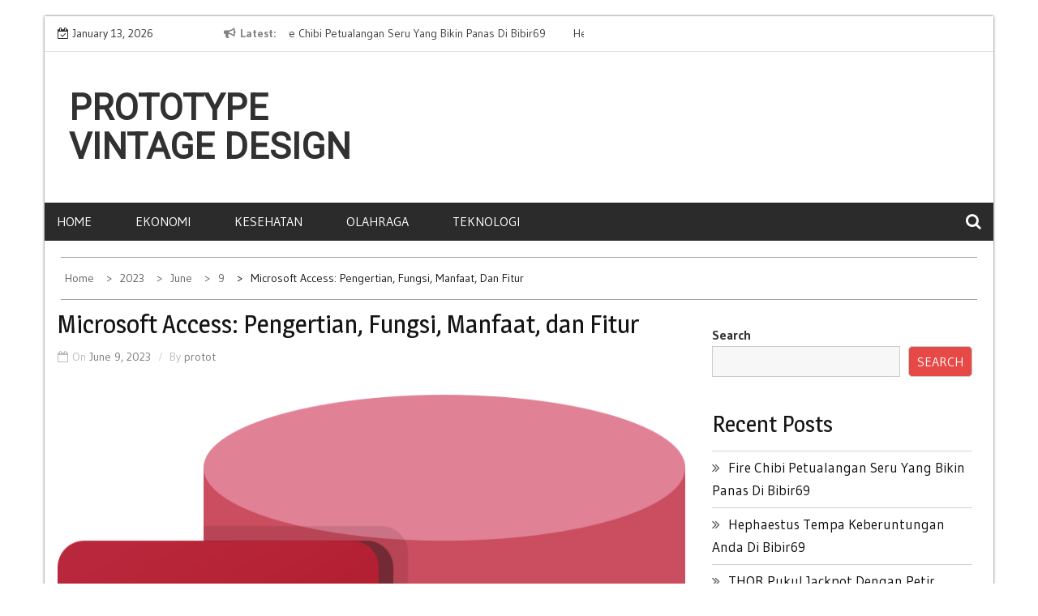

--- FILE ---
content_type: text/html; charset=UTF-8
request_url: https://prototypevintagedesign.net/2023/06/09/microsoft-access/
body_size: 16641
content:
    <!DOCTYPE html>
    <html lang="en-US">



<head>

	        <meta charset="UTF-8">
        <meta name='viewport' content='width=device-width, initial-scale=1.0, maximum-scale=1.0'/>
        <link rel="profile" href="https://gmpg.org/xfn/11">
        <link rel="pingback" href="https://prototypevintagedesign.net/xmlrpc.php">
        <style type="text/css">
        /*=====COLOR OPTION=====*/

        /*Color*/
        /*----------------------------------*/
        /*background color*/ 
                  
          body{
            background-color: #ffffff;
          }
                    section.wrapper-slider .slide-pager .cycle-pager-active,
            section.wrapper-slider .slide-pager .cycle-pager-active:visited,
            section.wrapper-slider .slide-pager .cycle-pager-active:hover,
            section.wrapper-slider .slide-pager .cycle-pager-active:focus,
            section.wrapper-slider .slide-pager .cycle-pager-active:active,
            .title-divider,
            .title-divider:visited,
            .block-overlay-hover,
            .block-overlay-hover:visited,
            #gmaptoggle,
            #gmaptoggle:visited,
            .evision-back-to-top,
            .evision-back-to-top:visited,
            .search-form .search-submit,
            .search-form .search-submit:visited,
            .widget_calendar tbody a,
            .widget_calendar tbody a:visited,
            .wrap-portfolio .button.is-checked,
            .button.button-outline:hover, 
            .button.button-outline:focus, 
            .button.button-outline:active,
            .radius-thumb-holder,
            header.wrapper.top-header .controls,
            .radius-thumb-holder:before,
            .radius-thumb-holder:hover:before, 
            .radius-thumb-holder:focus:before, 
            .radius-thumb-holder:active:before,
            #pbCloseBtn:hover:before,
            .slide-pager .cycle-pager-active, 
            .slick-dots .slick-active button,
            .slide-pager span:hover,
            .featurepost .latestpost-footer .moredetail a,
            .featurepost .latestpost-footer .moredetail a:visited,
            #load-wrap,
            .back-tonav,
            .back-tonav:visited,
            .wrap-service .box-container .box-inner:hover .box-content, 
            .wrap-service .box-container .box-inner:focus .box-content,
            .search-holder .search-bg.search-open form,
            .top-header .timer,
            .nav-buttons,
            .widget .widgettitle:after,
            .widget .widget-title:after,
            .widget input.search-submit,
            .widget .search-form .search-submit,
            .widget .search-form .search-submit:focus,
            .main-navigation.sec-main-navigation ul li.current_page_item:before,
            .comments-area input[type="submit"],
            .slider-controls a i,
            .tabs-menu li.current,
            .read-more-text a,            
            .tagcloud a:hover{
              background-color: #2f93cd;
            }

            .widget-title,
            .widgettitle,
            .wrapper-slider,
            .flip-container .front,
            .flip-container .back {
              border-color: #2f93cd; 
            }

            @media screen and (min-width: 768px){
            .main-navigation .current_page_item > a:after,
            .main-navigation .current-menu-item > a:after,
            .main-navigation .current_page_ancestor > a:after,
            .main-navigation li.active > a:after,
            .main-navigation li.active > a:after,
            .main-navigation li.active > a:after,
            .main-navigation li.current_page_parent a:after {
                background-color: #2f93cd;
              }
            }

            .latestpost-footer .moredetail a,
            .latestpost-footer .moredetail a:visited,
            h1 a:hover, h2 a:hover, h3 a:hover, h4 a:hover, h5 a:hover, h6 a:hover,
            .posted-on a:hover, .date a:hover, .cat-links a:hover, .tags-links a:hover, .author a:hover, .comments-link a:hover,
            .edit-link a:hover,
            .edit-link a:focus,            
            .widget li a:hover, .widget li a:focus, .widget li a:active, .widget li a:visited:hover, .widget li a:visited:focus, .widget li a:visited:active,
            .main-navigation a:hover, .main-navigation a:focus, .main-navigation a:active, .main-navigation a:visited:hover, .main-navigation a:visited:focus, .main-navigation a:visited:active,
            .site-branding h1 a:hover,
            .site-branding p a:hover,
            .newslite-top-menu ul li a:hover,
            .top-header .noticebar .ticker .slide-item a:hover,
            h2.user-title a span,
            .page-inner-title .entry-header a:hover, .page-inner-title .entry-header a:focus, .page-inner-title .entry-header a:active, .page-inner-title .entry-header a:visited:hover, .page-inner-title .entry-header a:visited:focus, .page-inner-title .entry-header a:visited:active, .page-inner-title .entry-header time:hover, .page-inner-title .entry-header time:focus, .page-inner-title .entry-header time:active, .page-inner-title .entry-header time:visited:hover, .page-inner-title .entry-header time:visited:focus, .page-inner-title .entry-header time:visited:active,
            .wrap-breadcrumb a:hover, .wrap-breadcrumb a:focus, .wrap-breadcrumb a:active,
            body.blog .content-start article:hover h2 a,
            .popular:hover i,
            .comment:hover i,
            .recent:hover i{
              color: #2f93cd !important;
            }
                    /*Site identity / logo & tagline*/
            .site-header .wrapper-site-identity .site-branding .site-title a,
            .site-header .wrapper-site-identity .site-title a:visited,
            .site-header .wrapper-site-identity .site-branding .site-description,
            .page-inner-title .entry-header time {
              color: #313131;
            }
         
        /*Primary*/
          html, body, p, button, input, select, textarea, pre, code, kbd, tt, var, samp , .main-navigation a, search-input-holder .search-field,
          .widget{
          font-family: 'Gudea'; /*Lato*/
          }
         
          /*Site identity / logo & tagline*/
          .site-header .wrapper-site-identity .site-title a, .site-header .wrapper-site-identity .site-description {
          font-family: 'Roboto'; /*Lato*/
          }
         
          /*Title*/
          h1, h1 a,
          h2, h2 a,
          h3, h3 a,
          h4, h4 a,
          h5, h5 a,
          h6, h6 a,
          .widget-title h2,
          .widget-title,
          .news-content a{
            font-family: 'Magra'; /*Lato*/
          }
                </style>
    <meta name='robots' content='index, follow, max-image-preview:large, max-snippet:-1, max-video-preview:-1' />

	<!-- This site is optimized with the Yoast SEO plugin v26.7 - https://yoast.com/wordpress/plugins/seo/ -->
	<title>Microsoft Access: Pengertian, Fungsi, Manfaat, dan Fitur</title>
	<meta name="description" content="Microsoft Access - Microsoft Access adalah salah satu perangkat lunak manajemen basis data yang dikembangkan oleh Microsoft" />
	<link rel="canonical" href="https://prototypevintagedesign.net/2023/06/09/microsoft-access/" />
	<meta property="og:locale" content="en_US" />
	<meta property="og:type" content="article" />
	<meta property="og:title" content="Microsoft Access: Pengertian, Fungsi, Manfaat, dan Fitur" />
	<meta property="og:description" content="Microsoft Access - Microsoft Access adalah salah satu perangkat lunak manajemen basis data yang dikembangkan oleh Microsoft" />
	<meta property="og:url" content="https://prototypevintagedesign.net/2023/06/09/microsoft-access/" />
	<meta property="og:site_name" content="prototype vintage design" />
	<meta property="article:published_time" content="2023-06-09T11:22:17+00:00" />
	<meta property="article:modified_time" content="2023-09-28T00:44:50+00:00" />
	<meta property="og:image" content="https://prototypevintagedesign.net/wp-content/uploads/2023/06/microsoft-access.png" />
	<meta property="og:image:width" content="800" />
	<meta property="og:image:height" content="782" />
	<meta property="og:image:type" content="image/png" />
	<meta name="author" content="protot" />
	<meta name="twitter:card" content="summary_large_image" />
	<meta name="twitter:label1" content="Written by" />
	<meta name="twitter:data1" content="protot" />
	<meta name="twitter:label2" content="Est. reading time" />
	<meta name="twitter:data2" content="4 minutes" />
	<script type="application/ld+json" class="yoast-schema-graph">{"@context":"https://schema.org","@graph":[{"@type":"Article","@id":"https://prototypevintagedesign.net/2023/06/09/microsoft-access/#article","isPartOf":{"@id":"https://prototypevintagedesign.net/2023/06/09/microsoft-access/"},"author":{"name":"protot","@id":"https://prototypevintagedesign.net/#/schema/person/b4d28d0fecfde76961cc81c635529b2a"},"headline":"Microsoft Access: Pengertian, Fungsi, Manfaat, dan Fitur","datePublished":"2023-06-09T11:22:17+00:00","dateModified":"2023-09-28T00:44:50+00:00","mainEntityOfPage":{"@id":"https://prototypevintagedesign.net/2023/06/09/microsoft-access/"},"wordCount":736,"commentCount":0,"image":{"@id":"https://prototypevintagedesign.net/2023/06/09/microsoft-access/#primaryimage"},"thumbnailUrl":"https://prototypevintagedesign.net/wp-content/uploads/2023/06/microsoft-access.png","keywords":["apa itu microsoft access","belajar microsoft access 2016","cara menggunakan microsoft access","dalam microsoft word quick access toolbar biasanya berisi perintah","download microsoft access","download microsoft access 2010","download microsoft access 2010 full crack","download microsoft access 2019","download microsoft access free","download microsoft access gratis","free download microsoft access","fungsi microsoft access","fungsi quick access toolbar pada microsoft word","kegunaan microsoft access","menghubungkan excel dengan database microsoft access dapat dilakukan melalui tab","microsoft access","microsoft access adalah","microsoft access database","microsoft access download","microsoft access download free","microsoft access online","microsoft office access","pengertian microsoft access","tombol quick access toolbar pada microsoft powerpoint 2007 berisi","tombol quick access toolbar pada microsoft powerpoint berisi"],"articleSection":["Teknologi"],"inLanguage":"en-US","potentialAction":[{"@type":"CommentAction","name":"Comment","target":["https://prototypevintagedesign.net/2023/06/09/microsoft-access/#respond"]}]},{"@type":"WebPage","@id":"https://prototypevintagedesign.net/2023/06/09/microsoft-access/","url":"https://prototypevintagedesign.net/2023/06/09/microsoft-access/","name":"Microsoft Access: Pengertian, Fungsi, Manfaat, dan Fitur","isPartOf":{"@id":"https://prototypevintagedesign.net/#website"},"primaryImageOfPage":{"@id":"https://prototypevintagedesign.net/2023/06/09/microsoft-access/#primaryimage"},"image":{"@id":"https://prototypevintagedesign.net/2023/06/09/microsoft-access/#primaryimage"},"thumbnailUrl":"https://prototypevintagedesign.net/wp-content/uploads/2023/06/microsoft-access.png","datePublished":"2023-06-09T11:22:17+00:00","dateModified":"2023-09-28T00:44:50+00:00","author":{"@id":"https://prototypevintagedesign.net/#/schema/person/b4d28d0fecfde76961cc81c635529b2a"},"description":"Microsoft Access - Microsoft Access adalah salah satu perangkat lunak manajemen basis data yang dikembangkan oleh Microsoft","breadcrumb":{"@id":"https://prototypevintagedesign.net/2023/06/09/microsoft-access/#breadcrumb"},"inLanguage":"en-US","potentialAction":[{"@type":"ReadAction","target":["https://prototypevintagedesign.net/2023/06/09/microsoft-access/"]}]},{"@type":"ImageObject","inLanguage":"en-US","@id":"https://prototypevintagedesign.net/2023/06/09/microsoft-access/#primaryimage","url":"https://prototypevintagedesign.net/wp-content/uploads/2023/06/microsoft-access.png","contentUrl":"https://prototypevintagedesign.net/wp-content/uploads/2023/06/microsoft-access.png","width":800,"height":782},{"@type":"BreadcrumbList","@id":"https://prototypevintagedesign.net/2023/06/09/microsoft-access/#breadcrumb","itemListElement":[{"@type":"ListItem","position":1,"name":"Home","item":"https://prototypevintagedesign.net/"},{"@type":"ListItem","position":2,"name":"Teknologi","item":"https://prototypevintagedesign.net/category/teknologi/"},{"@type":"ListItem","position":3,"name":"Microsoft Access: Pengertian, Fungsi, Manfaat, dan Fitur"}]},{"@type":"WebSite","@id":"https://prototypevintagedesign.net/#website","url":"https://prototypevintagedesign.net/","name":"prototype vintage design","description":"","potentialAction":[{"@type":"SearchAction","target":{"@type":"EntryPoint","urlTemplate":"https://prototypevintagedesign.net/?s={search_term_string}"},"query-input":{"@type":"PropertyValueSpecification","valueRequired":true,"valueName":"search_term_string"}}],"inLanguage":"en-US"},{"@type":"Person","@id":"https://prototypevintagedesign.net/#/schema/person/b4d28d0fecfde76961cc81c635529b2a","name":"protot","image":{"@type":"ImageObject","inLanguage":"en-US","@id":"https://prototypevintagedesign.net/#/schema/person/image/","url":"https://secure.gravatar.com/avatar/7c805a160519d08c739a73902a226fb9d140b81abbcbe4ccabb69610d8f38f57?s=96&d=mm&r=g","contentUrl":"https://secure.gravatar.com/avatar/7c805a160519d08c739a73902a226fb9d140b81abbcbe4ccabb69610d8f38f57?s=96&d=mm&r=g","caption":"protot"},"sameAs":["https://prototypevintagedesign.net"],"url":"https://prototypevintagedesign.net/author/protot/"}]}</script>
	<!-- / Yoast SEO plugin. -->


<link rel='dns-prefetch' href='//fonts.googleapis.com' />
<link rel="alternate" type="application/rss+xml" title="prototype vintage design &raquo; Feed" href="https://prototypevintagedesign.net/feed/" />
<link rel="alternate" type="application/rss+xml" title="prototype vintage design &raquo; Comments Feed" href="https://prototypevintagedesign.net/comments/feed/" />
<link rel="alternate" type="application/rss+xml" title="prototype vintage design &raquo; Microsoft Access: Pengertian, Fungsi, Manfaat, dan Fitur Comments Feed" href="https://prototypevintagedesign.net/2023/06/09/microsoft-access/feed/" />
<link rel="alternate" title="oEmbed (JSON)" type="application/json+oembed" href="https://prototypevintagedesign.net/wp-json/oembed/1.0/embed?url=https%3A%2F%2Fprototypevintagedesign.net%2F2023%2F06%2F09%2Fmicrosoft-access%2F" />
<link rel="alternate" title="oEmbed (XML)" type="text/xml+oembed" href="https://prototypevintagedesign.net/wp-json/oembed/1.0/embed?url=https%3A%2F%2Fprototypevintagedesign.net%2F2023%2F06%2F09%2Fmicrosoft-access%2F&#038;format=xml" />
<style id='wp-img-auto-sizes-contain-inline-css' type='text/css'>
img:is([sizes=auto i],[sizes^="auto," i]){contain-intrinsic-size:3000px 1500px}
/*# sourceURL=wp-img-auto-sizes-contain-inline-css */
</style>
<style id='wp-emoji-styles-inline-css' type='text/css'>

	img.wp-smiley, img.emoji {
		display: inline !important;
		border: none !important;
		box-shadow: none !important;
		height: 1em !important;
		width: 1em !important;
		margin: 0 0.07em !important;
		vertical-align: -0.1em !important;
		background: none !important;
		padding: 0 !important;
	}
/*# sourceURL=wp-emoji-styles-inline-css */
</style>
<style id='wp-block-library-inline-css' type='text/css'>
:root{--wp-block-synced-color:#7a00df;--wp-block-synced-color--rgb:122,0,223;--wp-bound-block-color:var(--wp-block-synced-color);--wp-editor-canvas-background:#ddd;--wp-admin-theme-color:#007cba;--wp-admin-theme-color--rgb:0,124,186;--wp-admin-theme-color-darker-10:#006ba1;--wp-admin-theme-color-darker-10--rgb:0,107,160.5;--wp-admin-theme-color-darker-20:#005a87;--wp-admin-theme-color-darker-20--rgb:0,90,135;--wp-admin-border-width-focus:2px}@media (min-resolution:192dpi){:root{--wp-admin-border-width-focus:1.5px}}.wp-element-button{cursor:pointer}:root .has-very-light-gray-background-color{background-color:#eee}:root .has-very-dark-gray-background-color{background-color:#313131}:root .has-very-light-gray-color{color:#eee}:root .has-very-dark-gray-color{color:#313131}:root .has-vivid-green-cyan-to-vivid-cyan-blue-gradient-background{background:linear-gradient(135deg,#00d084,#0693e3)}:root .has-purple-crush-gradient-background{background:linear-gradient(135deg,#34e2e4,#4721fb 50%,#ab1dfe)}:root .has-hazy-dawn-gradient-background{background:linear-gradient(135deg,#faaca8,#dad0ec)}:root .has-subdued-olive-gradient-background{background:linear-gradient(135deg,#fafae1,#67a671)}:root .has-atomic-cream-gradient-background{background:linear-gradient(135deg,#fdd79a,#004a59)}:root .has-nightshade-gradient-background{background:linear-gradient(135deg,#330968,#31cdcf)}:root .has-midnight-gradient-background{background:linear-gradient(135deg,#020381,#2874fc)}:root{--wp--preset--font-size--normal:16px;--wp--preset--font-size--huge:42px}.has-regular-font-size{font-size:1em}.has-larger-font-size{font-size:2.625em}.has-normal-font-size{font-size:var(--wp--preset--font-size--normal)}.has-huge-font-size{font-size:var(--wp--preset--font-size--huge)}.has-text-align-center{text-align:center}.has-text-align-left{text-align:left}.has-text-align-right{text-align:right}.has-fit-text{white-space:nowrap!important}#end-resizable-editor-section{display:none}.aligncenter{clear:both}.items-justified-left{justify-content:flex-start}.items-justified-center{justify-content:center}.items-justified-right{justify-content:flex-end}.items-justified-space-between{justify-content:space-between}.screen-reader-text{border:0;clip-path:inset(50%);height:1px;margin:-1px;overflow:hidden;padding:0;position:absolute;width:1px;word-wrap:normal!important}.screen-reader-text:focus{background-color:#ddd;clip-path:none;color:#444;display:block;font-size:1em;height:auto;left:5px;line-height:normal;padding:15px 23px 14px;text-decoration:none;top:5px;width:auto;z-index:100000}html :where(.has-border-color){border-style:solid}html :where([style*=border-top-color]){border-top-style:solid}html :where([style*=border-right-color]){border-right-style:solid}html :where([style*=border-bottom-color]){border-bottom-style:solid}html :where([style*=border-left-color]){border-left-style:solid}html :where([style*=border-width]){border-style:solid}html :where([style*=border-top-width]){border-top-style:solid}html :where([style*=border-right-width]){border-right-style:solid}html :where([style*=border-bottom-width]){border-bottom-style:solid}html :where([style*=border-left-width]){border-left-style:solid}html :where(img[class*=wp-image-]){height:auto;max-width:100%}:where(figure){margin:0 0 1em}html :where(.is-position-sticky){--wp-admin--admin-bar--position-offset:var(--wp-admin--admin-bar--height,0px)}@media screen and (max-width:600px){html :where(.is-position-sticky){--wp-admin--admin-bar--position-offset:0px}}

/*# sourceURL=wp-block-library-inline-css */
</style><style id='wp-block-heading-inline-css' type='text/css'>
h1:where(.wp-block-heading).has-background,h2:where(.wp-block-heading).has-background,h3:where(.wp-block-heading).has-background,h4:where(.wp-block-heading).has-background,h5:where(.wp-block-heading).has-background,h6:where(.wp-block-heading).has-background{padding:1.25em 2.375em}h1.has-text-align-left[style*=writing-mode]:where([style*=vertical-lr]),h1.has-text-align-right[style*=writing-mode]:where([style*=vertical-rl]),h2.has-text-align-left[style*=writing-mode]:where([style*=vertical-lr]),h2.has-text-align-right[style*=writing-mode]:where([style*=vertical-rl]),h3.has-text-align-left[style*=writing-mode]:where([style*=vertical-lr]),h3.has-text-align-right[style*=writing-mode]:where([style*=vertical-rl]),h4.has-text-align-left[style*=writing-mode]:where([style*=vertical-lr]),h4.has-text-align-right[style*=writing-mode]:where([style*=vertical-rl]),h5.has-text-align-left[style*=writing-mode]:where([style*=vertical-lr]),h5.has-text-align-right[style*=writing-mode]:where([style*=vertical-rl]),h6.has-text-align-left[style*=writing-mode]:where([style*=vertical-lr]),h6.has-text-align-right[style*=writing-mode]:where([style*=vertical-rl]){rotate:180deg}
/*# sourceURL=https://prototypevintagedesign.net/wp-includes/blocks/heading/style.min.css */
</style>
<style id='wp-block-latest-posts-inline-css' type='text/css'>
.wp-block-latest-posts{box-sizing:border-box}.wp-block-latest-posts.alignleft{margin-right:2em}.wp-block-latest-posts.alignright{margin-left:2em}.wp-block-latest-posts.wp-block-latest-posts__list{list-style:none}.wp-block-latest-posts.wp-block-latest-posts__list li{clear:both;overflow-wrap:break-word}.wp-block-latest-posts.is-grid{display:flex;flex-wrap:wrap}.wp-block-latest-posts.is-grid li{margin:0 1.25em 1.25em 0;width:100%}@media (min-width:600px){.wp-block-latest-posts.columns-2 li{width:calc(50% - .625em)}.wp-block-latest-posts.columns-2 li:nth-child(2n){margin-right:0}.wp-block-latest-posts.columns-3 li{width:calc(33.33333% - .83333em)}.wp-block-latest-posts.columns-3 li:nth-child(3n){margin-right:0}.wp-block-latest-posts.columns-4 li{width:calc(25% - .9375em)}.wp-block-latest-posts.columns-4 li:nth-child(4n){margin-right:0}.wp-block-latest-posts.columns-5 li{width:calc(20% - 1em)}.wp-block-latest-posts.columns-5 li:nth-child(5n){margin-right:0}.wp-block-latest-posts.columns-6 li{width:calc(16.66667% - 1.04167em)}.wp-block-latest-posts.columns-6 li:nth-child(6n){margin-right:0}}:root :where(.wp-block-latest-posts.is-grid){padding:0}:root :where(.wp-block-latest-posts.wp-block-latest-posts__list){padding-left:0}.wp-block-latest-posts__post-author,.wp-block-latest-posts__post-date{display:block;font-size:.8125em}.wp-block-latest-posts__post-excerpt,.wp-block-latest-posts__post-full-content{margin-bottom:1em;margin-top:.5em}.wp-block-latest-posts__featured-image a{display:inline-block}.wp-block-latest-posts__featured-image img{height:auto;max-width:100%;width:auto}.wp-block-latest-posts__featured-image.alignleft{float:left;margin-right:1em}.wp-block-latest-posts__featured-image.alignright{float:right;margin-left:1em}.wp-block-latest-posts__featured-image.aligncenter{margin-bottom:1em;text-align:center}
/*# sourceURL=https://prototypevintagedesign.net/wp-includes/blocks/latest-posts/style.min.css */
</style>
<style id='wp-block-list-inline-css' type='text/css'>
ol,ul{box-sizing:border-box}:root :where(.wp-block-list.has-background){padding:1.25em 2.375em}
/*# sourceURL=https://prototypevintagedesign.net/wp-includes/blocks/list/style.min.css */
</style>
<style id='wp-block-search-inline-css' type='text/css'>
.wp-block-search__button{margin-left:10px;word-break:normal}.wp-block-search__button.has-icon{line-height:0}.wp-block-search__button svg{height:1.25em;min-height:24px;min-width:24px;width:1.25em;fill:currentColor;vertical-align:text-bottom}:where(.wp-block-search__button){border:1px solid #ccc;padding:6px 10px}.wp-block-search__inside-wrapper{display:flex;flex:auto;flex-wrap:nowrap;max-width:100%}.wp-block-search__label{width:100%}.wp-block-search.wp-block-search__button-only .wp-block-search__button{box-sizing:border-box;display:flex;flex-shrink:0;justify-content:center;margin-left:0;max-width:100%}.wp-block-search.wp-block-search__button-only .wp-block-search__inside-wrapper{min-width:0!important;transition-property:width}.wp-block-search.wp-block-search__button-only .wp-block-search__input{flex-basis:100%;transition-duration:.3s}.wp-block-search.wp-block-search__button-only.wp-block-search__searchfield-hidden,.wp-block-search.wp-block-search__button-only.wp-block-search__searchfield-hidden .wp-block-search__inside-wrapper{overflow:hidden}.wp-block-search.wp-block-search__button-only.wp-block-search__searchfield-hidden .wp-block-search__input{border-left-width:0!important;border-right-width:0!important;flex-basis:0;flex-grow:0;margin:0;min-width:0!important;padding-left:0!important;padding-right:0!important;width:0!important}:where(.wp-block-search__input){appearance:none;border:1px solid #949494;flex-grow:1;font-family:inherit;font-size:inherit;font-style:inherit;font-weight:inherit;letter-spacing:inherit;line-height:inherit;margin-left:0;margin-right:0;min-width:3rem;padding:8px;text-decoration:unset!important;text-transform:inherit}:where(.wp-block-search__button-inside .wp-block-search__inside-wrapper){background-color:#fff;border:1px solid #949494;box-sizing:border-box;padding:4px}:where(.wp-block-search__button-inside .wp-block-search__inside-wrapper) .wp-block-search__input{border:none;border-radius:0;padding:0 4px}:where(.wp-block-search__button-inside .wp-block-search__inside-wrapper) .wp-block-search__input:focus{outline:none}:where(.wp-block-search__button-inside .wp-block-search__inside-wrapper) :where(.wp-block-search__button){padding:4px 8px}.wp-block-search.aligncenter .wp-block-search__inside-wrapper{margin:auto}.wp-block[data-align=right] .wp-block-search.wp-block-search__button-only .wp-block-search__inside-wrapper{float:right}
/*# sourceURL=https://prototypevintagedesign.net/wp-includes/blocks/search/style.min.css */
</style>
<style id='wp-block-search-theme-inline-css' type='text/css'>
.wp-block-search .wp-block-search__label{font-weight:700}.wp-block-search__button{border:1px solid #ccc;padding:.375em .625em}
/*# sourceURL=https://prototypevintagedesign.net/wp-includes/blocks/search/theme.min.css */
</style>
<style id='wp-block-group-inline-css' type='text/css'>
.wp-block-group{box-sizing:border-box}:where(.wp-block-group.wp-block-group-is-layout-constrained){position:relative}
/*# sourceURL=https://prototypevintagedesign.net/wp-includes/blocks/group/style.min.css */
</style>
<style id='wp-block-group-theme-inline-css' type='text/css'>
:where(.wp-block-group.has-background){padding:1.25em 2.375em}
/*# sourceURL=https://prototypevintagedesign.net/wp-includes/blocks/group/theme.min.css */
</style>
<style id='wp-block-paragraph-inline-css' type='text/css'>
.is-small-text{font-size:.875em}.is-regular-text{font-size:1em}.is-large-text{font-size:2.25em}.is-larger-text{font-size:3em}.has-drop-cap:not(:focus):first-letter{float:left;font-size:8.4em;font-style:normal;font-weight:100;line-height:.68;margin:.05em .1em 0 0;text-transform:uppercase}body.rtl .has-drop-cap:not(:focus):first-letter{float:none;margin-left:.1em}p.has-drop-cap.has-background{overflow:hidden}:root :where(p.has-background){padding:1.25em 2.375em}:where(p.has-text-color:not(.has-link-color)) a{color:inherit}p.has-text-align-left[style*="writing-mode:vertical-lr"],p.has-text-align-right[style*="writing-mode:vertical-rl"]{rotate:180deg}
/*# sourceURL=https://prototypevintagedesign.net/wp-includes/blocks/paragraph/style.min.css */
</style>
<style id='global-styles-inline-css' type='text/css'>
:root{--wp--preset--aspect-ratio--square: 1;--wp--preset--aspect-ratio--4-3: 4/3;--wp--preset--aspect-ratio--3-4: 3/4;--wp--preset--aspect-ratio--3-2: 3/2;--wp--preset--aspect-ratio--2-3: 2/3;--wp--preset--aspect-ratio--16-9: 16/9;--wp--preset--aspect-ratio--9-16: 9/16;--wp--preset--color--black: #000000;--wp--preset--color--cyan-bluish-gray: #abb8c3;--wp--preset--color--white: #ffffff;--wp--preset--color--pale-pink: #f78da7;--wp--preset--color--vivid-red: #cf2e2e;--wp--preset--color--luminous-vivid-orange: #ff6900;--wp--preset--color--luminous-vivid-amber: #fcb900;--wp--preset--color--light-green-cyan: #7bdcb5;--wp--preset--color--vivid-green-cyan: #00d084;--wp--preset--color--pale-cyan-blue: #8ed1fc;--wp--preset--color--vivid-cyan-blue: #0693e3;--wp--preset--color--vivid-purple: #9b51e0;--wp--preset--gradient--vivid-cyan-blue-to-vivid-purple: linear-gradient(135deg,rgb(6,147,227) 0%,rgb(155,81,224) 100%);--wp--preset--gradient--light-green-cyan-to-vivid-green-cyan: linear-gradient(135deg,rgb(122,220,180) 0%,rgb(0,208,130) 100%);--wp--preset--gradient--luminous-vivid-amber-to-luminous-vivid-orange: linear-gradient(135deg,rgb(252,185,0) 0%,rgb(255,105,0) 100%);--wp--preset--gradient--luminous-vivid-orange-to-vivid-red: linear-gradient(135deg,rgb(255,105,0) 0%,rgb(207,46,46) 100%);--wp--preset--gradient--very-light-gray-to-cyan-bluish-gray: linear-gradient(135deg,rgb(238,238,238) 0%,rgb(169,184,195) 100%);--wp--preset--gradient--cool-to-warm-spectrum: linear-gradient(135deg,rgb(74,234,220) 0%,rgb(151,120,209) 20%,rgb(207,42,186) 40%,rgb(238,44,130) 60%,rgb(251,105,98) 80%,rgb(254,248,76) 100%);--wp--preset--gradient--blush-light-purple: linear-gradient(135deg,rgb(255,206,236) 0%,rgb(152,150,240) 100%);--wp--preset--gradient--blush-bordeaux: linear-gradient(135deg,rgb(254,205,165) 0%,rgb(254,45,45) 50%,rgb(107,0,62) 100%);--wp--preset--gradient--luminous-dusk: linear-gradient(135deg,rgb(255,203,112) 0%,rgb(199,81,192) 50%,rgb(65,88,208) 100%);--wp--preset--gradient--pale-ocean: linear-gradient(135deg,rgb(255,245,203) 0%,rgb(182,227,212) 50%,rgb(51,167,181) 100%);--wp--preset--gradient--electric-grass: linear-gradient(135deg,rgb(202,248,128) 0%,rgb(113,206,126) 100%);--wp--preset--gradient--midnight: linear-gradient(135deg,rgb(2,3,129) 0%,rgb(40,116,252) 100%);--wp--preset--font-size--small: 13px;--wp--preset--font-size--medium: 20px;--wp--preset--font-size--large: 36px;--wp--preset--font-size--x-large: 42px;--wp--preset--spacing--20: 0.44rem;--wp--preset--spacing--30: 0.67rem;--wp--preset--spacing--40: 1rem;--wp--preset--spacing--50: 1.5rem;--wp--preset--spacing--60: 2.25rem;--wp--preset--spacing--70: 3.38rem;--wp--preset--spacing--80: 5.06rem;--wp--preset--shadow--natural: 6px 6px 9px rgba(0, 0, 0, 0.2);--wp--preset--shadow--deep: 12px 12px 50px rgba(0, 0, 0, 0.4);--wp--preset--shadow--sharp: 6px 6px 0px rgba(0, 0, 0, 0.2);--wp--preset--shadow--outlined: 6px 6px 0px -3px rgb(255, 255, 255), 6px 6px rgb(0, 0, 0);--wp--preset--shadow--crisp: 6px 6px 0px rgb(0, 0, 0);}:where(.is-layout-flex){gap: 0.5em;}:where(.is-layout-grid){gap: 0.5em;}body .is-layout-flex{display: flex;}.is-layout-flex{flex-wrap: wrap;align-items: center;}.is-layout-flex > :is(*, div){margin: 0;}body .is-layout-grid{display: grid;}.is-layout-grid > :is(*, div){margin: 0;}:where(.wp-block-columns.is-layout-flex){gap: 2em;}:where(.wp-block-columns.is-layout-grid){gap: 2em;}:where(.wp-block-post-template.is-layout-flex){gap: 1.25em;}:where(.wp-block-post-template.is-layout-grid){gap: 1.25em;}.has-black-color{color: var(--wp--preset--color--black) !important;}.has-cyan-bluish-gray-color{color: var(--wp--preset--color--cyan-bluish-gray) !important;}.has-white-color{color: var(--wp--preset--color--white) !important;}.has-pale-pink-color{color: var(--wp--preset--color--pale-pink) !important;}.has-vivid-red-color{color: var(--wp--preset--color--vivid-red) !important;}.has-luminous-vivid-orange-color{color: var(--wp--preset--color--luminous-vivid-orange) !important;}.has-luminous-vivid-amber-color{color: var(--wp--preset--color--luminous-vivid-amber) !important;}.has-light-green-cyan-color{color: var(--wp--preset--color--light-green-cyan) !important;}.has-vivid-green-cyan-color{color: var(--wp--preset--color--vivid-green-cyan) !important;}.has-pale-cyan-blue-color{color: var(--wp--preset--color--pale-cyan-blue) !important;}.has-vivid-cyan-blue-color{color: var(--wp--preset--color--vivid-cyan-blue) !important;}.has-vivid-purple-color{color: var(--wp--preset--color--vivid-purple) !important;}.has-black-background-color{background-color: var(--wp--preset--color--black) !important;}.has-cyan-bluish-gray-background-color{background-color: var(--wp--preset--color--cyan-bluish-gray) !important;}.has-white-background-color{background-color: var(--wp--preset--color--white) !important;}.has-pale-pink-background-color{background-color: var(--wp--preset--color--pale-pink) !important;}.has-vivid-red-background-color{background-color: var(--wp--preset--color--vivid-red) !important;}.has-luminous-vivid-orange-background-color{background-color: var(--wp--preset--color--luminous-vivid-orange) !important;}.has-luminous-vivid-amber-background-color{background-color: var(--wp--preset--color--luminous-vivid-amber) !important;}.has-light-green-cyan-background-color{background-color: var(--wp--preset--color--light-green-cyan) !important;}.has-vivid-green-cyan-background-color{background-color: var(--wp--preset--color--vivid-green-cyan) !important;}.has-pale-cyan-blue-background-color{background-color: var(--wp--preset--color--pale-cyan-blue) !important;}.has-vivid-cyan-blue-background-color{background-color: var(--wp--preset--color--vivid-cyan-blue) !important;}.has-vivid-purple-background-color{background-color: var(--wp--preset--color--vivid-purple) !important;}.has-black-border-color{border-color: var(--wp--preset--color--black) !important;}.has-cyan-bluish-gray-border-color{border-color: var(--wp--preset--color--cyan-bluish-gray) !important;}.has-white-border-color{border-color: var(--wp--preset--color--white) !important;}.has-pale-pink-border-color{border-color: var(--wp--preset--color--pale-pink) !important;}.has-vivid-red-border-color{border-color: var(--wp--preset--color--vivid-red) !important;}.has-luminous-vivid-orange-border-color{border-color: var(--wp--preset--color--luminous-vivid-orange) !important;}.has-luminous-vivid-amber-border-color{border-color: var(--wp--preset--color--luminous-vivid-amber) !important;}.has-light-green-cyan-border-color{border-color: var(--wp--preset--color--light-green-cyan) !important;}.has-vivid-green-cyan-border-color{border-color: var(--wp--preset--color--vivid-green-cyan) !important;}.has-pale-cyan-blue-border-color{border-color: var(--wp--preset--color--pale-cyan-blue) !important;}.has-vivid-cyan-blue-border-color{border-color: var(--wp--preset--color--vivid-cyan-blue) !important;}.has-vivid-purple-border-color{border-color: var(--wp--preset--color--vivid-purple) !important;}.has-vivid-cyan-blue-to-vivid-purple-gradient-background{background: var(--wp--preset--gradient--vivid-cyan-blue-to-vivid-purple) !important;}.has-light-green-cyan-to-vivid-green-cyan-gradient-background{background: var(--wp--preset--gradient--light-green-cyan-to-vivid-green-cyan) !important;}.has-luminous-vivid-amber-to-luminous-vivid-orange-gradient-background{background: var(--wp--preset--gradient--luminous-vivid-amber-to-luminous-vivid-orange) !important;}.has-luminous-vivid-orange-to-vivid-red-gradient-background{background: var(--wp--preset--gradient--luminous-vivid-orange-to-vivid-red) !important;}.has-very-light-gray-to-cyan-bluish-gray-gradient-background{background: var(--wp--preset--gradient--very-light-gray-to-cyan-bluish-gray) !important;}.has-cool-to-warm-spectrum-gradient-background{background: var(--wp--preset--gradient--cool-to-warm-spectrum) !important;}.has-blush-light-purple-gradient-background{background: var(--wp--preset--gradient--blush-light-purple) !important;}.has-blush-bordeaux-gradient-background{background: var(--wp--preset--gradient--blush-bordeaux) !important;}.has-luminous-dusk-gradient-background{background: var(--wp--preset--gradient--luminous-dusk) !important;}.has-pale-ocean-gradient-background{background: var(--wp--preset--gradient--pale-ocean) !important;}.has-electric-grass-gradient-background{background: var(--wp--preset--gradient--electric-grass) !important;}.has-midnight-gradient-background{background: var(--wp--preset--gradient--midnight) !important;}.has-small-font-size{font-size: var(--wp--preset--font-size--small) !important;}.has-medium-font-size{font-size: var(--wp--preset--font-size--medium) !important;}.has-large-font-size{font-size: var(--wp--preset--font-size--large) !important;}.has-x-large-font-size{font-size: var(--wp--preset--font-size--x-large) !important;}
/*# sourceURL=global-styles-inline-css */
</style>

<style id='classic-theme-styles-inline-css' type='text/css'>
/*! This file is auto-generated */
.wp-block-button__link{color:#fff;background-color:#32373c;border-radius:9999px;box-shadow:none;text-decoration:none;padding:calc(.667em + 2px) calc(1.333em + 2px);font-size:1.125em}.wp-block-file__button{background:#32373c;color:#fff;text-decoration:none}
/*# sourceURL=/wp-includes/css/classic-themes.min.css */
</style>
<link rel='stylesheet' id='slick-css-css' href='https://prototypevintagedesign.net/wp-content/themes/newslite/assets/frameworks/slick/slick.css?ver=3.4.0' type='text/css' media='all' />
<link rel='stylesheet' id='newslite-style-css' href='https://prototypevintagedesign.net/wp-content/themes/newslite/style.css?ver=6.9' type='text/css' media='all' />
<link rel='stylesheet' id='newslite-google-fonts-css' href='https://fonts.googleapis.com/css?family=Gudea%3A400%2C400i%2C700%7CMagra%3A400%2C700%7CRoboto&#038;ver=6.9' type='text/css' media='all' />
<link rel='stylesheet' id='widget-css' href='https://prototypevintagedesign.net/wp-content/themes/newslite/inc/widgets/new-widgets/assets/widget.css?ver=6.9' type='text/css' media='all' />
<script type="text/javascript" src="https://prototypevintagedesign.net/wp-includes/js/jquery/jquery.min.js?ver=3.7.1" id="jquery-core-js"></script>
<script type="text/javascript" src="https://prototypevintagedesign.net/wp-includes/js/jquery/jquery-migrate.min.js?ver=3.4.1" id="jquery-migrate-js"></script>
<link rel="https://api.w.org/" href="https://prototypevintagedesign.net/wp-json/" /><link rel="alternate" title="JSON" type="application/json" href="https://prototypevintagedesign.net/wp-json/wp/v2/posts/103" /><link rel="EditURI" type="application/rsd+xml" title="RSD" href="https://prototypevintagedesign.net/xmlrpc.php?rsd" />
<meta name="generator" content="WordPress 6.9" />
<link rel='shortlink' href='https://prototypevintagedesign.net/?p=103' />
		<style type="text/css" id="wp-custom-css">
			.site-footer .site-info {
    color: #a1a1a1;
    display: none;
    text-align: center;
    font-size: 14px;
    /* font-size: 0.813rem; */
}		</style>
		
</head>

<body class="wp-singular post-template-default single single-post postid-103 single-format-standard wp-embed-responsive wp-theme-newslite evision-right-sidebar alternate">
    <div id="page" class="site clearfix container">
    <a class="skip-link screen-reader-text" href="#content">Skip to content</a>
   
        <div id="preloader">
          <div id="status">&nbsp;</div>
        </div>
        <div class="date-social container "> <!-- newslite top bar -->     
                            <div class="timer col-md-2 col-xs-12 col-sm-3 pad0r">
                    January 13, 2026                </div>
              <!-- news lite current date -->

        <div class="col-md-5 col-sm-4 newsticker">
                      <header class="wrapper top-header">
              <div class="container">
                 <div class="wrap-inner">
                    <div class="row">
                       <div class="top-header-left">
                          <div class="noticebar">
                                                          <span class="notice-title">Latest</span>
                                                          <div class="latest-news">
                                                                    <div  class="slide-item">
                                      <a href="https://prototypevintagedesign.net/2025/03/26/fire-chibi-petualangan-seru-yang-bikin-panas-di-bibir69/">Fire Chibi Petualangan Seru Yang Bikin Panas Di Bibir69</a>
                                    </div>     
                                                                    <div  class="slide-item">
                                      <a href="https://prototypevintagedesign.net/2025/03/25/hephaestus-tempa-keberuntungan-anda-di-bibir69/">Hephaestus Tempa Keberuntungan Anda Di Bibir69</a>
                                    </div>     
                                                                    <div  class="slide-item">
                                      <a href="https://prototypevintagedesign.net/2025/03/24/thor-pukul-jackpot-dengan-petir-keberuntungan-di-bibir69/">THOR Pukul Jackpot Dengan Petir Keberuntungan Di Bibir69</a>
                                    </div>     
                                                                    <div  class="slide-item">
                                      <a href="https://prototypevintagedesign.net/2025/03/23/kronos-sang-penguasa-waktu-dan-kesempatan-di-bibir69/">Kronos Sang Penguasa Waktu Dan Kesempatan Di Bibir69</a>
                                    </div>     
                                                                    <div  class="slide-item">
                                      <a href="https://prototypevintagedesign.net/2025/03/22/fire-queen2-gairah-petualangan-dan-keberuntungan/">Fire Queen2 Gairah Petualangan Dan Keberuntungan</a>
                                    </div>     
                                                       
                             </div>
                          </div>
                       </div>
                    </div>
                 </div>
              </div>
           </header>
             
        </div> <!-- news lite news ticker -->

        <div class="col-md-5 col-xs-12 col-sm-5 newslite-top-menu pad0r">
        <i class="fa fa-bars top-nav-mobile"></i>
                  </div>
        <!-- newslite top menu -->        
    </div>
<header id="masthead" class="wrapper wrap-head site-header">
   <div class="wrapper wrapper-site-identity">
      <div class="container">
         <div class="row">
            <div class="col-xs-12 col-sm-12 col-md-4 pad0r">
               <div class="site-branding">
                                    <p class="site-title"><a href="https://prototypevintagedesign.net/" rel="home">prototype vintage design</a></p>
                                                   </div>
               <!-- .site-branding -->
            </div>
                     </div>
      </div>
   </div>
</header>
<!-- #masthead -->
<nav class="wrapper wrap-nav">
   <div class="container">
      <div class="wrap-inner">
         <div class="sec-menu">
            <nav id="sec-site-navigation" class="main-navigation sec-main-navigation" role="navigation" aria-label="secondary-menu">
               <div class="menu-menus-1-container"><ul id="primary-menu" class="primary-menu"><li id="menu-item-14" class="menu-item menu-item-type-custom menu-item-object-custom menu-item-home menu-item-14"><a href="https://prototypevintagedesign.net/">Home</a></li>
<li id="menu-item-10" class="menu-item menu-item-type-taxonomy menu-item-object-category menu-item-10"><a href="https://prototypevintagedesign.net/category/ekonomi/">Ekonomi</a></li>
<li id="menu-item-11" class="menu-item menu-item-type-taxonomy menu-item-object-category menu-item-11"><a href="https://prototypevintagedesign.net/category/kesehatan/">Kesehatan</a></li>
<li id="menu-item-12" class="menu-item menu-item-type-taxonomy menu-item-object-category menu-item-12"><a href="https://prototypevintagedesign.net/category/olahraga/">Olahraga</a></li>
<li id="menu-item-13" class="menu-item menu-item-type-taxonomy menu-item-object-category current-post-ancestor current-menu-parent current-post-parent menu-item-13"><a href="https://prototypevintagedesign.net/category/teknologi/">Teknologi</a></li>
</ul></div>            </nav>
            <!-- #site-navigation -->
            <div class="nav-holder">
               <button id="sec-menu-toggle" class="menu-toggle" aria-controls="secondary-menu" aria-expanded="false"><span class="fa fa-bars"></span></button>
               <div id="sec-site-header-menu" class="site-header-menu">
                  <div class="container">
                     <div class="row">
                        <div class="col-xs-12 col-sm-12 col-md-12">
                           <button id="mobile-menu-toggle-close" class="menu-toggle" aria-controls="secondary-menu"><span class="fa fa-close"></span></button>
                        </div>
                        <div class="col-xs-12 col-sm-12 col-md-12 newslite-main-nav">
                           <nav id="sec-site-navigation-mobile" class="main-navigation sec-main-navigation" role="navigation" aria-label="secondary-menu">
                              <div class="menu-menus-1-container"><ul id="primary-menu-mobile" class="primary-menu"><li class="menu-item menu-item-type-custom menu-item-object-custom menu-item-home menu-item-14"><a href="https://prototypevintagedesign.net/">Home</a></li>
<li class="menu-item menu-item-type-taxonomy menu-item-object-category menu-item-10"><a href="https://prototypevintagedesign.net/category/ekonomi/">Ekonomi</a></li>
<li class="menu-item menu-item-type-taxonomy menu-item-object-category menu-item-11"><a href="https://prototypevintagedesign.net/category/kesehatan/">Kesehatan</a></li>
<li class="menu-item menu-item-type-taxonomy menu-item-object-category menu-item-12"><a href="https://prototypevintagedesign.net/category/olahraga/">Olahraga</a></li>
<li class="menu-item menu-item-type-taxonomy menu-item-object-category current-post-ancestor current-menu-parent current-post-parent menu-item-13"><a href="https://prototypevintagedesign.net/category/teknologi/">Teknologi</a></li>
</ul></div>                           </nav>
                           <!-- #site-navigation -->
                        </div>
                     </div>
                  </div>
               </div>
               <!-- site-header-menu -->
            </div>
         </div>
                  <div class="nav-buttons col-md-1">
                        <div class="button-list">
               <div class="search-holder">
                  <a class="button-search button-outline" href="#">
                  <i class="fa fa-search"></i>
                  </a>                                
               </div>
            </div>
                     </div>
                                       
      </div>
      <div class="search-form-nav" id="top-search">
         <form role="search" method="get" class="search-form" action="https://prototypevintagedesign.net/">
				<label>
					<span class="screen-reader-text">Search for:</span>
					<input type="search" class="search-field" placeholder="Search &hellip;" value="" name="s" />
				</label>
				<input type="submit" class="search-submit" value="Search" />
			</form>      </div>
   </div>
</nav>
<section class="wrapper">
<div id="content" class="site-content">
<div id="breadcrumb" class="wrapper wrap-breadcrumb"><div class="container"><div role="navigation" aria-label="Breadcrumbs" class="breadcrumb-trail breadcrumbs" itemprop="breadcrumb"><ul class="trail-items" itemscope itemtype="http://schema.org/BreadcrumbList"><meta name="numberOfItems" content="5" /><meta name="itemListOrder" content="Ascending" /><li itemprop="itemListElement" itemscope itemtype="http://schema.org/ListItem" class="trail-item trail-begin"><a href="https://prototypevintagedesign.net" rel="home"><span itemprop="name">Home</span></a><meta itemprop="position" content="1" /></li><li itemprop="itemListElement" itemscope itemtype="http://schema.org/ListItem" class="trail-item"><a href="https://prototypevintagedesign.net/2023/"><span itemprop="name">2023</span></a><meta itemprop="position" content="2" /></li><li itemprop="itemListElement" itemscope itemtype="http://schema.org/ListItem" class="trail-item"><a href="https://prototypevintagedesign.net/2023/06/"><span itemprop="name">June</span></a><meta itemprop="position" content="3" /></li><li itemprop="itemListElement" itemscope itemtype="http://schema.org/ListItem" class="trail-item"><a href="https://prototypevintagedesign.net/2023/06/09/"><span itemprop="name">9</span></a><meta itemprop="position" content="4" /></li><li itemprop="itemListElement" itemscope itemtype="http://schema.org/ListItem" class="trail-item trail-end"><span itemprop="name">Microsoft Access: Pengertian, Fungsi, Manfaat, dan Fitur</span><meta itemprop="position" content="5" /></li></ul></div></div><!-- .container --></div><!-- #breadcrumb -->

	<div id="primary" class="content-area">
		<main id="main" class="site-main" role="main">

		<div class="wrapper page-inner-title">
	<div class="container">
	    <div class="row">
	        <div class="col-md-12 col-sm-12 col-xs-12">
				<header class="entry-header">
					<div class="inner-banner-overlay">
												<h1 class="entry-title">Microsoft Access: Pengertian, Fungsi, Manfaat, dan Fitur</h1>													<header class="entry-header">
								<div class="entry-meta entry-inner">
									<span class="posted-on">On <a href="https://prototypevintagedesign.net/2023/06/09/" rel="bookmark"><time class="entry-date published" datetime="2023-06-09T11:22:17+00:00">June 9, 2023</time><time class="updated" datetime="2023-09-28T00:44:50+00:00">September 28, 2023</time></a></span><span class="byline"> By <span class="author vcard"><a class="url fn n" href="https://prototypevintagedesign.net/author/protot/">protot</a></span></span>								</div><!-- .entry-meta -->
							</header><!-- .entry-header -->
											</div>
				</header><!-- .entry-header -->
	        </div>
	    </div>
	</div>
</div>
	<div class="entry-content">
		<div class='image-full'><img width="800" height="782" src="https://prototypevintagedesign.net/wp-content/uploads/2023/06/microsoft-access.png" class="attachment-full size-full wp-post-image" alt="" decoding="async" fetchpriority="high" srcset="https://prototypevintagedesign.net/wp-content/uploads/2023/06/microsoft-access.png 800w, https://prototypevintagedesign.net/wp-content/uploads/2023/06/microsoft-access-300x293.png 300w, https://prototypevintagedesign.net/wp-content/uploads/2023/06/microsoft-access-768x751.png 768w" sizes="(max-width: 800px) 100vw, 800px" /></div>
		<p style="text-align: justify;"><a href="https://prototypevintagedesign.net/microsoft-access"><strong>Microsoft Access</strong></a> &#8211; Microsoft Access adalah salah satu perangkat lunak manajemen basis data yang dikembangkan oleh Microsoft. Ini adalah bagian dari paket Microsoft Office dan dirancang untuk membantu pengguna dalam membuat, mengelola, dan mengorganisir database. Dengan fitur-fitur yang kuat dan mudah digunakan, Microsoft Access telah menjadi alat yang populer di kalangan pengguna bisnis dan individu yang membutuhkan solusi database yang fleksibel. Artikel ini akan menjelaskan pengertian Microsoft Access, fungsi utamanya, manfaatnya, dan beberapa fitur yang menonjol.</p>
<p style="text-align: justify;"><strong>Pengertian Microsoft Access</strong><br />
Microsoft Access adalah perangkat lunak database yang menyediakan lingkungan visual untuk membuat dan mengelola database. Ini menggunakan model relasional yang memungkinkan pengguna untuk menghubungkan dan mengelola data dalam berbagai tabel yang saling terkait. Dengan antarmuka yang intuitif, pengguna dapat membuat formulir, laporan, dan kueri untuk mengakses dan menganalisis data dengan mudah.</p>
<p style="text-align: justify;"><strong>Fungsi Utama Microsoft Access</strong><br />
1. Membuat Database: Fungsi utama Microsoft Access adalah memungkinkan pengguna untuk membuat database yang sesuai dengan kebutuhan mereka. Pengguna dapat mendefinisikan tabel, menentukan hubungan antara tabel, dan mengatur properti dan aturan untuk setiap tabel.</p>
<p style="text-align: justify;">2. Mengelola Data: Microsoft Access memungkinkan pengguna untuk mengimpor, mengatur, dan memanipulasi data dalam database. Pengguna dapat menambahkan, mengedit, atau menghapus data dalam tabel menggunakan formulir, serta melakukan operasi penggabungan, pembaruan, dan penghapusan data dengan mudah.</p>
<p style="text-align: justify;">3. Membuat Formulir: Fitur formulir di Microsoft Access memungkinkan pengguna untuk membuat antarmuka pengguna yang interaktif untuk memasukkan dan memperbarui data. Formulir ini dapat disesuaikan dengan menambahkan kontrol seperti kotak teks, tombol, daftar pilihan, dan banyak lagi.</p>
<p style="text-align: justify;">4. Membuat Laporan: Microsoft Access memungkinkan pengguna untuk membuat laporan yang mempresentasikan data dalam format yang terstruktur dan dapat dicetak. Laporan ini dapat disesuaikan dengan menambahkan judul, subjudul, grafik, dan tata letak yang berbeda sesuai kebutuhan.</p>
<p style="text-align: justify;">5. Mengeksekusi Kueri: Kueri adalah alat yang kuat dalam Microsoft Access yang memungkinkan pengguna untuk melakukan pencarian, filtering, penghitungan, dan analisis data. Pengguna dapat membuat kueri sederhana atau kompleks dengan menggunakan operator, fungsi, dan ekspresi yang tersedia.</p>
<p style="text-align: justify;"><strong>Manfaat Microsoft Access</strong><br />
1. Fleksibilitas: Microsoft Access memberikan fleksibilitas dalam mengelola dan mengatur data. Pengguna dapat dengan mudah menyesuaikan struktur database, memperbarui formulir dan laporan, serta melakukan perubahan lainnya sesuai dengan kebutuhan bisnis mereka.</p>
<p style="text-align: justify;">2. Kecepatan dan Efisiensi: Dengan menggunakan antarmuka visual yang intuitif dan alat bantu seperti formulir dan laporan, Microsoft  memungkinkan pengguna untuk mengakses dan menganalisis data dengan cepat dan efisien.</p>
<p style="text-align: justify;">3. Integrasi dengan Aplikasi Lain: Microsoft  dapat diintegrasikan dengan aplikasi lain dalam paket Microsoft Office seperti Excel, Word, dan Outlook. Ini memudahkan pengguna untuk berbagi data antara aplikasi dan meningkatkan produktivitas.</p>
<p style="text-align: justify;">4. Akses Data Secara Bersamaan: Access memungkinkan beberapa pengguna untuk mengakses database secara bersamaan. Ini sangat berguna dalam lingkungan kerja di mana beberapa pengguna perlu bekerja dengan data yang sama secara simultan.</p>
<p style="text-align: justify;">5. Keamanan Data: Microsoft menyediakan fitur keamanan yang memungkinkan pengguna untuk melindungi data sensitif. Pengguna dapat memberlakukan izin akses, mengenkripsi basis data, dan mengontrol tingkat keamanan sesuai kebutuhan bisnis mereka.</p>
<p style="text-align: justify;"><strong>Fitur Microsoft Access</strong><br />
1. Tabel: Microsoft  menggunakan model relasional yang memungkinkan pengguna untuk membuat tabel dengan kolom dan baris. Tabel ini berisi data yang diorganisir dalam bidang yang berbeda.</p>
<p style="text-align: justify;">2. Formulir: Fitur formulir memungkinkan pengguna untuk membuat antarmuka pengguna yang disesuaikan untuk memasukkan dan memperbarui data. Pengguna dapat menambahkan kontrol seperti kotak teks, tombol, dan daftar pilihan ke formulir.</p>
<p style="text-align: justify;">3. Laporan: Microsoft  menyediakan alat untuk membuat laporan yang terstruktur dan dapat dicetak. Pengguna dapat menambahkan judul, subjudul, grafik, dan tata letak lainnya ke laporan.</p>
<p style="text-align: justify;">4. Kueri: Kueri adalah alat yang kuat dalam Microsoft  yang memungkinkan pengguna untuk melakukan pencarian, filtering, penghitungan, dan analisis data. Pengguna dapat membuat kueri sederhana atau kompleks dengan menggunakan operator dan fungsi yang tersedia.</p>
<p style="text-align: justify;">5. Hubungan: Microsoft  memungkinkan pengguna untuk menentukan hubungan antara tabel dalam database. Ini memungkinkan pengguna untuk menghubungkan data dari tabel yang berbeda dan membuat kueri yang melibatkan beberapa tabel.</p>
<p style="text-align: justify;">6. Makro: Makro adalah serangkaian tindakan yang dapat direkam dan dijalankan dalam Microsoft . Pengguna dapat membuat makro untuk otomatisasi tugas tertentu, seperti mengisi formulir atau menjalankan laporan.</p>
<p style="text-align: justify;">7. Modul VBA: Microsoft juga mendukung bahasa pemrograman VBA (Visual Basic for Applications). Pengguna yang memiliki pengetahuan tentang pemrograman dapat menggunakan VBA untuk membuat fungsi dan prosedur kustom dalam database.</p>
<p style="text-align: justify;">Kesimpulan<br />
Microsoft Access adalah perangkat lunak database yang kuat yang menyediakan lingkungan visual untuk membuat, mengelola, dan mengorganisir database. Dengan fitur-fitur seperti tabel, formulir, laporan, kueri, dan banyak lagi, Microsoft  memungkinkan pengguna untuk mengakses, menganalisis, dan memanipulasi data dengan mudah. Manfaatnya meliputi fleksibilitas, kecepatan, integrasi dengan aplikasi lain, akses data bersamaan, dan keamanan data. Dengan fitur-fitur yang kaya dan antarmuka yang intuitif, Microsoft menjadi alat yang berharga dalam lingkungan bisnis dan pribadi.</p>
			</div><!-- .entry-content -->

	<footer class="entry-footer">
		<span class="cat-links">Categories : <a href="https://prototypevintagedesign.net/category/teknologi/" rel="category tag">Teknologi</a></span><span class="tags-links">Tags : <a href="https://prototypevintagedesign.net/tag/apa-itu-microsoft-access/" rel="tag">apa itu microsoft access</a><a href="https://prototypevintagedesign.net/tag/belajar-microsoft-access-2016/" rel="tag">belajar microsoft access 2016</a><a href="https://prototypevintagedesign.net/tag/cara-menggunakan-microsoft-access/" rel="tag">cara menggunakan microsoft access</a><a href="https://prototypevintagedesign.net/tag/dalam-microsoft-word-quick-access-toolbar-biasanya-berisi-perintah/" rel="tag">dalam microsoft word quick access toolbar biasanya berisi perintah</a><a href="https://prototypevintagedesign.net/tag/download-microsoft-access/" rel="tag">download microsoft access</a><a href="https://prototypevintagedesign.net/tag/download-microsoft-access-2010/" rel="tag">download microsoft access 2010</a><a href="https://prototypevintagedesign.net/tag/download-microsoft-access-2010-full-crack/" rel="tag">download microsoft access 2010 full crack</a><a href="https://prototypevintagedesign.net/tag/download-microsoft-access-2019/" rel="tag">download microsoft access 2019</a><a href="https://prototypevintagedesign.net/tag/download-microsoft-access-free/" rel="tag">download microsoft access free</a><a href="https://prototypevintagedesign.net/tag/download-microsoft-access-gratis/" rel="tag">download microsoft access gratis</a><a href="https://prototypevintagedesign.net/tag/free-download-microsoft-access/" rel="tag">free download microsoft access</a><a href="https://prototypevintagedesign.net/tag/fungsi-microsoft-access/" rel="tag">fungsi microsoft access</a><a href="https://prototypevintagedesign.net/tag/fungsi-quick-access-toolbar-pada-microsoft-word/" rel="tag">fungsi quick access toolbar pada microsoft word</a><a href="https://prototypevintagedesign.net/tag/kegunaan-microsoft-access/" rel="tag">kegunaan microsoft access</a><a href="https://prototypevintagedesign.net/tag/menghubungkan-excel-dengan-database-microsoft-access-dapat-dilakukan-melalui-tab/" rel="tag">menghubungkan excel dengan database microsoft access dapat dilakukan melalui tab</a><a href="https://prototypevintagedesign.net/tag/microsoft-access/" rel="tag">microsoft access</a><a href="https://prototypevintagedesign.net/tag/microsoft-access-adalah/" rel="tag">microsoft access adalah</a><a href="https://prototypevintagedesign.net/tag/microsoft-access-database/" rel="tag">microsoft access database</a><a href="https://prototypevintagedesign.net/tag/microsoft-access-download/" rel="tag">microsoft access download</a><a href="https://prototypevintagedesign.net/tag/microsoft-access-download-free/" rel="tag">microsoft access download free</a><a href="https://prototypevintagedesign.net/tag/microsoft-access-online/" rel="tag">microsoft access online</a><a href="https://prototypevintagedesign.net/tag/microsoft-office-access/" rel="tag">microsoft office access</a><a href="https://prototypevintagedesign.net/tag/pengertian-microsoft-access/" rel="tag">pengertian microsoft access</a><a href="https://prototypevintagedesign.net/tag/tombol-quick-access-toolbar-pada-microsoft-powerpoint-2007-berisi/" rel="tag">tombol quick access toolbar pada microsoft powerpoint 2007 berisi</a><a href="https://prototypevintagedesign.net/tag/tombol-quick-access-toolbar-pada-microsoft-powerpoint-berisi/" rel="tag">tombol quick access toolbar pada microsoft powerpoint berisi</a></span>	</footer><!-- .entry-footer -->
</article><!-- #post-## -->


	<nav class="navigation post-navigation" aria-label="Posts">
		<h2 class="screen-reader-text">Post navigation</h2>
		<div class="nav-links"><div class="nav-previous"><a href="https://prototypevintagedesign.net/2023/06/06/apa-itu-liabilitas-jenis-dan-contoh-soalnya/" rel="prev"><span class="post-navi" aria-hidden="true">PREVIOUS POST</span> <span class="screen-reader-text">Previous post:</span> <span class="post-title">Apa itu Liabilitas? Jenis, dan Contoh Soalnya</span></a></div><div class="nav-next"><a href="https://prototypevintagedesign.net/2023/06/09/pengertian-uang-muka-fungsi-keuntungan-dan-cara-kerjanya/" rel="next"><span class="post-navi" aria-hidden="true">NEXT POST</span> <span class="screen-reader-text">Next post:</span> <span class="post-title">Pengertian Uang Muka: Fungsi, Keuntungan, dan Cara Kerjanya</span></a></div></div>
	</nav>
<div id="comments" class="comments-area">

		<div id="respond" class="comment-respond">
		<h3 id="reply-title" class="comment-reply-title">Leave a Reply <small><a rel="nofollow" id="cancel-comment-reply-link" href="/2023/06/09/microsoft-access/#respond" style="display:none;">Cancel reply</a></small></h3><form action="https://prototypevintagedesign.net/wp-comments-post.php" method="post" id="commentform" class="comment-form"><p class="comment-notes"><span id="email-notes">Your email address will not be published.</span> <span class="required-field-message">Required fields are marked <span class="required">*</span></span></p><p class="comment-form-comment"><label for="comment">Comment <span class="required">*</span></label> <textarea id="comment" name="comment" cols="45" rows="8" maxlength="65525" required></textarea></p><p class="comment-form-author"><label for="author">Name <span class="required">*</span></label> <input id="author" name="author" type="text" value="" size="30" maxlength="245" autocomplete="name" required /></p>
<p class="comment-form-email"><label for="email">Email <span class="required">*</span></label> <input id="email" name="email" type="email" value="" size="30" maxlength="100" aria-describedby="email-notes" autocomplete="email" required /></p>
<p class="comment-form-url"><label for="url">Website</label> <input id="url" name="url" type="url" value="" size="30" maxlength="200" autocomplete="url" /></p>
<p class="comment-form-cookies-consent"><input id="wp-comment-cookies-consent" name="wp-comment-cookies-consent" type="checkbox" value="yes" /> <label for="wp-comment-cookies-consent">Save my name, email, and website in this browser for the next time I comment.</label></p>
<p class="form-submit"><input name="submit" type="submit" id="submit" class="submit" value="Post Comment" /> <input type='hidden' name='comment_post_ID' value='103' id='comment_post_ID' />
<input type='hidden' name='comment_parent' id='comment_parent' value='0' />
</p></form>	</div><!-- #respond -->
	
</div><!-- #comments -->

		</main><!-- #main -->
	</div><!-- #primary -->


<aside id="secondary" class="widget-area" role="complementary">
	<section id="block-2" class="widget widget_block widget_search"><form role="search" method="get" action="https://prototypevintagedesign.net/" class="wp-block-search__button-outside wp-block-search__text-button wp-block-search"    ><label class="wp-block-search__label" for="wp-block-search__input-1" >Search</label><div class="wp-block-search__inside-wrapper" ><input class="wp-block-search__input" id="wp-block-search__input-1" placeholder="" value="" type="search" name="s" required /><button aria-label="Search" class="wp-block-search__button wp-element-button" type="submit" >Search</button></div></form></section><section id="block-3" class="widget widget_block">
<div class="wp-block-group"><div class="wp-block-group__inner-container is-layout-flow wp-block-group-is-layout-flow">
<h2 class="wp-block-heading">Recent Posts</h2>


<ul class="wp-block-latest-posts__list wp-block-latest-posts"><li><a class="wp-block-latest-posts__post-title" href="https://prototypevintagedesign.net/2025/03/26/fire-chibi-petualangan-seru-yang-bikin-panas-di-bibir69/">Fire Chibi Petualangan Seru Yang Bikin Panas Di Bibir69</a></li>
<li><a class="wp-block-latest-posts__post-title" href="https://prototypevintagedesign.net/2025/03/25/hephaestus-tempa-keberuntungan-anda-di-bibir69/">Hephaestus Tempa Keberuntungan Anda Di Bibir69</a></li>
<li><a class="wp-block-latest-posts__post-title" href="https://prototypevintagedesign.net/2025/03/24/thor-pukul-jackpot-dengan-petir-keberuntungan-di-bibir69/">THOR Pukul Jackpot Dengan Petir Keberuntungan Di Bibir69</a></li>
<li><a class="wp-block-latest-posts__post-title" href="https://prototypevintagedesign.net/2025/03/23/kronos-sang-penguasa-waktu-dan-kesempatan-di-bibir69/">Kronos Sang Penguasa Waktu Dan Kesempatan Di Bibir69</a></li>
<li><a class="wp-block-latest-posts__post-title" href="https://prototypevintagedesign.net/2025/03/22/fire-queen2-gairah-petualangan-dan-keberuntungan/">Fire Queen2 Gairah Petualangan Dan Keberuntungan</a></li>
</ul>


<p>Cuan gak harus mahal! Slot depo QRIS 10k + gampang menang! <strong><a href="https://www.wemarketingsolution.com/" data-type="link" data-id="https://www.wemarketingsolution.com/">Bibir69</a></strong></p>



<p>Recommended <a href="https://heylink.me/bibir69ofc"><strong>https://heylink.me/bibir69ofc</strong></a></p>



<p><br><a href="https://cazino-vulkanslots.com/">hokitogel</a></p>
</div></div>
</section><section id="block-20" class="widget widget_block">
<ul class="wp-block-list">
<li><strong><a href="https://babe138slotlogin.info">babe138 slot</a></strong></li>



<li><strong><a href="https://best188slots.info">best188 link alternatif</a></strong></li>



<li><strong><a href="https://bibir69d.com">bibir69</a></strong></li>
</ul>
</section><section id="block-22" class="widget widget_block">
<ul class="wp-block-list">
<li><strong><a href="https://paris77.xyz/">paris77</a></strong> Situs TerAman Di Indonesia Tahun 2024<br><br><a href="https://dalecarnegieway.com/"><strong>ROMA77</strong><br>Roma77 Login<br>Roma77 Slot Login<br>Roma77 Gacor<br>Roma77 Online</a></li>
</ul>
</section><section id="block-35" class="widget widget_block widget_text">
<p><strong><a href="https://giglist.com/" data-type="link" data-id="https://giglist.com/">Bibir69</a></strong><br><strong><a href="https://paris77jp.com/">Paris77</a><br><a href="https://best188jepe.com/">Best188</a></strong></p>
</section><section id="block-33" class="widget widget_block widget_text">
<p><a href="https://brightsparkslms.com">paris 77 web gacor terbaru terpercaya<br>paris slot 77 situs gacor<br>paris77 slot gacor terpercaya<br>paris77 website gacor terpercaya<br>paris77 link situs slot online gacor</a></p>
</section><section id="block-34" class="widget widget_block widget_text">
<p><br></p>
</section><section id="block-23" class="widget widget_block">
<ul class="wp-block-list">
<li><strong><a href="https://paris77.xyz/">paris77</a></strong></li>



<li><strong><a href="https://paris77.xyz/">rtp paris77</a></strong></li>



<li><a href="https://paris77.xyz/"><strong>paris 77</strong></a></li>



<li><strong><a href="https://paris77.xyz/">paris77.xyz</a></strong></li>



<li><strong><a href="https://paris77.xyz/">https://paris77.xyz/</a></strong></li>
</ul>
</section><section id="block-30" class="widget widget_block">
<ul class="wp-block-list">
<li><strong><a href="http://menaraparis77.info/" target="_blank" rel="noreferrer noopener">Paris77 online</a></strong><br><a href="https://menujuparis77.info/">Paris77 Slot</a><br><a href="https://menujuparis77.info/">Paris77 online Slot&nbsp;</a><br><a href="https://menaraparis77.info/">Paris77 Login</a><br><a href="https://menaraparis77.info/">Paris77 Link Alternatif</a></li>
</ul>
</section><section id="block-31" class="widget widget_block widget_text">
<p><a href="https://slotapi.net">HOKITOGEL</a></p>
</section><section id="block-32" class="widget widget_block widget_text">
<p><a href="https://destinationsny.com">BEST188</a></p>
</section></aside><!-- #secondary -->
        </div><!-- #content -->
    </div>
    </section>
        <!-- *****************************************
             Footer section starts
    ****************************************** -->
    <footer class=" container wrapper wrap-footer">
     
        <!-- footer site info -->
        <section id="colophon" class="wrapper site-footer" role="contentinfo">
            <div class="container">
                <div class="row">
                    <div class="xs-12 col-sm-12 col-md-12">
                        <div class="site-info">
                            Copyright &copy; All right reserved.                                                            <span class="sep"> | </span>
                                Theme: Newslite by <a href="http://evisionthemes.com/" target = "_blank" rel="designer">eVisionThemes </a>                                                        </div><!-- .site-info -->
                    </div>                   
                </div>
            </div>
        </section><!-- #colophon -->     

    </footer><!-- #colophon -->
    <!-- *****************************************
             Footer section ends
    ****************************************** -->
                    <a id="gotop" class="evision-back-to-top" href="#page"><i class="fa fa-angle-up"></i></a>
            </div><!-- #page -->
    <script type="speculationrules">
{"prefetch":[{"source":"document","where":{"and":[{"href_matches":"/*"},{"not":{"href_matches":["/wp-*.php","/wp-admin/*","/wp-content/uploads/*","/wp-content/*","/wp-content/plugins/*","/wp-content/themes/newslite/*","/*\\?(.+)"]}},{"not":{"selector_matches":"a[rel~=\"nofollow\"]"}},{"not":{"selector_matches":".no-prefetch, .no-prefetch a"}}]},"eagerness":"conservative"}]}
</script>
<script type="text/javascript" src="https://prototypevintagedesign.net/wp-content/themes/newslite/assets/js/modernizr.min.js?ver=2.8.3" id="jquery-modernizr-js"></script>
<script type="text/javascript" src="https://prototypevintagedesign.net/wp-content/themes/newslite/assets/frameworks/jquery.easing/jquery.easing.js?ver=0.3.6" id="jquery-easing-js"></script>
<script type="text/javascript" src="https://prototypevintagedesign.net/wp-content/themes/newslite/assets/frameworks/waypoints/jquery.waypoints.min.js?ver=4.0.0" id="jquery-waypoints-js"></script>
<script type="text/javascript" src="https://prototypevintagedesign.net/wp-content/themes/newslite/assets/frameworks/slick/slick.js?ver=6.9" id="jquery-slick-js"></script>
<script type="text/javascript" src="https://prototypevintagedesign.net/wp-content/themes/newslite/assets/js/evision-custom.js?ver=6.9" id="newslite-custom-js-js"></script>
<script type="text/javascript" src="https://prototypevintagedesign.net/wp-content/themes/newslite/js/skip-link-focus-fix.js?ver=20151215" id="newslite-skip-link-focus-fix-js"></script>
<script type="text/javascript" src="https://prototypevintagedesign.net/wp-includes/js/comment-reply.min.js?ver=6.9" id="comment-reply-js" async="async" data-wp-strategy="async" fetchpriority="low"></script>
<script id="wp-emoji-settings" type="application/json">
{"baseUrl":"https://s.w.org/images/core/emoji/17.0.2/72x72/","ext":".png","svgUrl":"https://s.w.org/images/core/emoji/17.0.2/svg/","svgExt":".svg","source":{"concatemoji":"https://prototypevintagedesign.net/wp-includes/js/wp-emoji-release.min.js?ver=6.9"}}
</script>
<script type="module">
/* <![CDATA[ */
/*! This file is auto-generated */
const a=JSON.parse(document.getElementById("wp-emoji-settings").textContent),o=(window._wpemojiSettings=a,"wpEmojiSettingsSupports"),s=["flag","emoji"];function i(e){try{var t={supportTests:e,timestamp:(new Date).valueOf()};sessionStorage.setItem(o,JSON.stringify(t))}catch(e){}}function c(e,t,n){e.clearRect(0,0,e.canvas.width,e.canvas.height),e.fillText(t,0,0);t=new Uint32Array(e.getImageData(0,0,e.canvas.width,e.canvas.height).data);e.clearRect(0,0,e.canvas.width,e.canvas.height),e.fillText(n,0,0);const a=new Uint32Array(e.getImageData(0,0,e.canvas.width,e.canvas.height).data);return t.every((e,t)=>e===a[t])}function p(e,t){e.clearRect(0,0,e.canvas.width,e.canvas.height),e.fillText(t,0,0);var n=e.getImageData(16,16,1,1);for(let e=0;e<n.data.length;e++)if(0!==n.data[e])return!1;return!0}function u(e,t,n,a){switch(t){case"flag":return n(e,"\ud83c\udff3\ufe0f\u200d\u26a7\ufe0f","\ud83c\udff3\ufe0f\u200b\u26a7\ufe0f")?!1:!n(e,"\ud83c\udde8\ud83c\uddf6","\ud83c\udde8\u200b\ud83c\uddf6")&&!n(e,"\ud83c\udff4\udb40\udc67\udb40\udc62\udb40\udc65\udb40\udc6e\udb40\udc67\udb40\udc7f","\ud83c\udff4\u200b\udb40\udc67\u200b\udb40\udc62\u200b\udb40\udc65\u200b\udb40\udc6e\u200b\udb40\udc67\u200b\udb40\udc7f");case"emoji":return!a(e,"\ud83e\u1fac8")}return!1}function f(e,t,n,a){let r;const o=(r="undefined"!=typeof WorkerGlobalScope&&self instanceof WorkerGlobalScope?new OffscreenCanvas(300,150):document.createElement("canvas")).getContext("2d",{willReadFrequently:!0}),s=(o.textBaseline="top",o.font="600 32px Arial",{});return e.forEach(e=>{s[e]=t(o,e,n,a)}),s}function r(e){var t=document.createElement("script");t.src=e,t.defer=!0,document.head.appendChild(t)}a.supports={everything:!0,everythingExceptFlag:!0},new Promise(t=>{let n=function(){try{var e=JSON.parse(sessionStorage.getItem(o));if("object"==typeof e&&"number"==typeof e.timestamp&&(new Date).valueOf()<e.timestamp+604800&&"object"==typeof e.supportTests)return e.supportTests}catch(e){}return null}();if(!n){if("undefined"!=typeof Worker&&"undefined"!=typeof OffscreenCanvas&&"undefined"!=typeof URL&&URL.createObjectURL&&"undefined"!=typeof Blob)try{var e="postMessage("+f.toString()+"("+[JSON.stringify(s),u.toString(),c.toString(),p.toString()].join(",")+"));",a=new Blob([e],{type:"text/javascript"});const r=new Worker(URL.createObjectURL(a),{name:"wpTestEmojiSupports"});return void(r.onmessage=e=>{i(n=e.data),r.terminate(),t(n)})}catch(e){}i(n=f(s,u,c,p))}t(n)}).then(e=>{for(const n in e)a.supports[n]=e[n],a.supports.everything=a.supports.everything&&a.supports[n],"flag"!==n&&(a.supports.everythingExceptFlag=a.supports.everythingExceptFlag&&a.supports[n]);var t;a.supports.everythingExceptFlag=a.supports.everythingExceptFlag&&!a.supports.flag,a.supports.everything||((t=a.source||{}).concatemoji?r(t.concatemoji):t.wpemoji&&t.twemoji&&(r(t.twemoji),r(t.wpemoji)))});
//# sourceURL=https://prototypevintagedesign.net/wp-includes/js/wp-emoji-loader.min.js
/* ]]> */
</script>
<script defer src="https://static.cloudflareinsights.com/beacon.min.js/vcd15cbe7772f49c399c6a5babf22c1241717689176015" integrity="sha512-ZpsOmlRQV6y907TI0dKBHq9Md29nnaEIPlkf84rnaERnq6zvWvPUqr2ft8M1aS28oN72PdrCzSjY4U6VaAw1EQ==" data-cf-beacon='{"version":"2024.11.0","token":"b88113a798de4510b7520ec6a5f99c62","r":1,"server_timing":{"name":{"cfCacheStatus":true,"cfEdge":true,"cfExtPri":true,"cfL4":true,"cfOrigin":true,"cfSpeedBrain":true},"location_startswith":null}}' crossorigin="anonymous"></script>
</body>
</html>

<!-- Page cached by LiteSpeed Cache 6.4.1 on 2026-01-13 10:03:04 -->